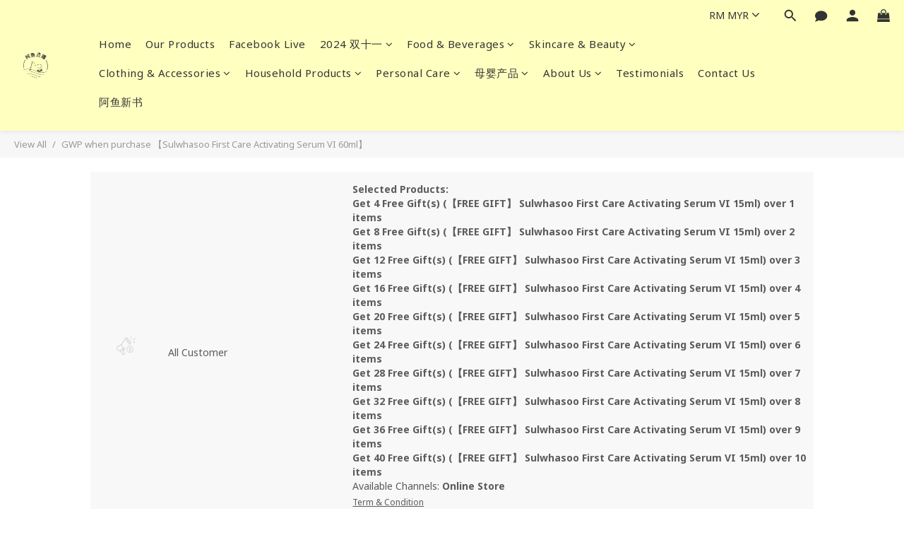

--- FILE ---
content_type: application/javascript
request_url: https://cdn.shoplineapp.com/packs/js/ng-locale/en-0f114ae1cdefae7fc580.chunk.js
body_size: 24025
content:
(window.webpackJsonp=window.webpackJsonp||[]).push([["ng-locale/en","ng-locale/country/en"],{"7qwx":function(e,r,o){"use strict";o.r(r);o("W2MO");app.config(["$translateProvider",function(e){e.translations("en",{"languages.en":"English","languages.zh-hant":"\u4e2d\u6587","languages.jp":"\u65e5\u672c\u8a9e","languages.id":"bahasa Indonesia","form.action.delete":"Delete","recaptcha.language":"en","paypal.language":"en_US",close:"Close",back:"Back","form.validation.required":"{{field_name}} is required","form.validation.maxlength":"{{field_name}} is too long","form.validation.maxlength.with.number":"{{field_name}} is up to {{max_length}} characters","form.validation.minlength":"{{field_name}} is too short","form.validation.invalid":"{{field_name}} is invalid","form.validation.pattern":"{{field_name}} is invalid","form.validation.pattern.customer_name.user_name_invalid":"Invalid name: The input contains unsupported symbols.","form.validation.pattern.recipient-name":"Not allow spaces and symbols, or more than {{limit_length}} characters.","form.validation.pattern.recipient-phone.TW":"{{field_name}} must input 10 digits numbers","form.validation.pattern.recipient-phone.fix_size":"Recipient Contact Number must input {{ max_count }} digits numbers","form.validation.pattern.recipient-phone.above_size":"Recipient contact number must input more than {{ max_count }} digits numbers","form.validation.pattern.recipient-phone.beginning_stint":'Recipient Contact Number must start with {{ stint_charts.split(",").join(" or ") }}',"form.validation.pattern.711_cross_border.delivery_address":"Please write in English for cross-border delivery services.","form.validation.email":"{{field_name}} is invalid","form.validation.id_no":"Reminder: Without the recipient's identity id, the import declaration might be affected.","form.validation.passport":"Reminder: Without the recipient's passpport number, the import declaration might be affected.","form.validation.unique":"{{field_name}} is taken. Please choose again.","form.validation.confirmation":"Passwords do not match.","form.validation.policy":"You must agree with the terms and conditions to proceed.","form.validation.delivery_option.outlying":"The delivery type you have chosen is not available for outlying islands in Taiwan, please change your delivery address or choose another delivery method.","form.validation.delivery_option.local":"The delivery type you have chosen is not available for islands in Taiwan, please change your delivery address to outlying islands or choose another delivery method.","form.validation.delivery_option.country":"The delivery type you have chosen is not available for the country/region, please change your delivery address or choose another delivery method.","form.validation.delivery_option.region":"The delivery type you have chosen is not available for the region, please change your delivery address or choose another delivery method.","form.validation.delivery_option.cross_border.MY":'The delivery type you have chosen is not available for {{ area == "west" ? "West" : "East" }} Malaysia, please change your delivery address or choose another delivery method',"form.validation.birthday.required":"Birthday is required","form.validation.birthday.invalid":"Birthday is invalid","form.validation.birthday.invalid.minimum_age_limit":"Birthday is invalid, should over {{minimumAgeLimit}} years old.","form.response.load.more.error":"Unable to load the data, please try again.","form.validation.email.duplicate":"Email is taken. Please enter another email.","form.validation.email.hint":"Please enter a valid email address.","form.validation.card.bin.error":"Current payment method is not applicable to your credit card. Please contact shop owner for details.","form.validation.card.bin.error.unknow_scheme":"We cannot identify your credit card type. Please email shop owner for details.","form.validation.calling_code":"Country calling code is required","form.validation.phone.required":"{{field_name}} is required","form.validation.phone.error":"{{field_name}} is incorrect, please check again","form.validation.mobile.error":"{{field_name}} is incorrect, please enter mobile phone","dropdown.hint":"Please select","redirect.go_home_in_seconds":"Return to Home page in {{seconds}} seconds","trial_order_dialog.title":"Welcome to checkout. The store is on free trial with up to creating 10 orders.","trial_order_dialog.content":"You may : become a member, subscribe newsletter, purchase add-on items and experience other powerful features. Order limitation will be removed once the shop get upgraded.","trial_order_dialog.checkout":"Start Checkout","trial_order_dialog.reach_limit.title":"Order limit has been reached for trial operation.","trial_order_dialog.reach_limit.content":"You can continue shopping and checkout when the store is officially in operation!<br/>If you have any questions about the operation of the store, please contact the store.","trial_order_dialog.reach_limit.check_plan":"Return to homepage","trial_order_dialog.reach_limit.continue":"Contact the store","session.signup.title":"Sign Up","session.terms.facebook":"Sign Up using Facebook","session.signup.facebook":"Facebook Login","sessions.or":"OR","session.terms":"By continuing, you agree to our terms and conditions.","session.signin.submit":"Sign In","session.forgot_password":"Forgot Password","session.signin.title":"Sign In","session.signin.facebook":"Facebook Login","session.mobile_signup.go_back":"Back","session.mobile_signup.check_mobile.title":"Please check your mobile number is correct as following, sms is sending to this mobile number","session.mobile_signup.check_mobile.your_number":"Your mobile number","session.mobile_signup.check_mobile.your_number.hint":"Please input Taiwan mobile number (start with 09)","session.mobile_signup.check_mobile.send_code":"Send me check code","session.mobile_signup.recaptcha.checkbox.error":"Verification code will be sent after you pass reCAPTCHA","session.mobile_signup.check_mobile.go_back.1":"you can","session.mobile_signup.check_mobile.go_back.2":"go back","session.mobile_signup.check_mobile.go_back.3":"to correct mobile number if it is wrong","session.mobile_signup.check_mobile.go_back.3.simplified":"to correct mobile number","session.mobile_signup.input_code.hint":"Please input check code you received","session.mobile_signup.input_code.hint.simplified":"Please input check code you received","session.mobile_signup.input_code.placeholder":"Check code","session.mobile_signup.input_code.submit":"Go","session.mobile_signup.input_code.resend.countdown":"Resend check code sms to my mobile ({{resendCountdown}} sec)","session.mobile_signup.input_code.resend.countdown.simplified":"Resend check code ({{resendCountdown}} sec)","session.mobile_signup.input_code.resend":"Resend check code sms to my mobile","session.mobile_signup.input_code.resend.simplified":"Resend check code","session.mobile_signup.recaptcha.load.failure":"Google reCAPTCHA failed to load. Please ensure your network connection is stable and restart the app.","session.mobile_signup.recaptcha.token.failure":"An error occurred. Please ensure your network connection is stable and restart the app.","session.forget_passowrd.check_phone.error":"Mobile number incorrect, please check again","session.forget_passowrd.error":"Email or mobile number is invalid","session.mobile_center.check_phone.error":"Mobile number is already taken","user.sign_up.check_phone.error":"This is same as current mobile phone.<br>Please change another phone if you want to update it.","user.quick_signup.title":"Join member now!","user.quick_signup.title.content":"Don't miss out on any exclusive offers!","user.quick_signup.promotion":"I want to receive latest updates and promotions","user.quick_signup.policy":"I agree to the","user.quick_signup.policy.url_content":" shop's Terms of Use and Privacy Policy","user.quick_signup.policy_with_age":'By proceeding, I agree to the<a href="{{ link }}"> shop\'s Terms of Use and Privacy Policy</a> and I am over {{ age }}',"user.quick_signup.submit":"Join Now","user.quick_signup.error.format":"Format Error","user.quick_signup.error.confirmed":"This mobile no. is already taken. ","user.quick_signup.error.confirmed.url":"Sign in now.","user.quick_signup.validate.title":"Continue Signing Up","user.quick_signup.validate.success":"Thanks for joining\uff01 <br/> You can complete sign up now, <br/>or ","user.quick_signup.validate.success.shop":"go shopping now","user.quick_signup.validate.finish_hint":"Finish signing up to check and apply store credits right away!","user.quick_signup.validate.phone":"Verify","user.quick_signup.validate.send.sms":"Send verification code","user.quick_signup.validate.wrong.number":"If mobile no. is incorrect, please ","user.quick_signup.validate.previous":"go back","user.quick_signup.validate.modify":" and update","user.quick_signup.validate.hint.password":"At least 8 characters","user.quick_signup.validate.hint.send":"Verification code is sent. You can resend a new one after {{count}}seconds.","user.quick_signup.validate.hint.resend":"Have not receive the check code? Please click here to resend.","user.quick_signup.validate.submit":"Finish Sign Up","user.quick_signup.validate.placeholder.sms":"Enter verification code","user.quick_signup.validate.placeholder.name":"Name","user.quick_signup.validate.placeholder.password":"Enter password","user.sign_up.email_verification.dialog.title":"Verification Email is sent to {{mail}}","user.sign_up.email_verification.dialog.description":"Please verify the email now and new email address will be updated. If you did not receive it, please input your email again and save.","user.sign_up.email_verification.dialog.confirm":"Confirm","user.delivery_data.recipient_phone":"Recipient Phone Number","user.add_credit_card":"Add a credit card","user.add_credit_card.success":"The card has been added successfully.","user.add_credit_card.fail":"Failed to add the credit card, please try again later","user.add_credit_card.cancel":"Cancel","user.add_credit_card.remind":"Note: {{ label }} will be deducted as verification fee. It will be refunded to your card afterwards.","user.add_credit_card.submit":"Submit","user.credit_card.system.error":"System error. Please try again later","user.delete_credit_card":"Are you sure you want to delete the credit card from your account?","user.delete_credit_card.description":"Once the credit card has been deleted, you need to re-enter card number for checkout next time.","user.delete_credit_card.description.with_subscription_product":"Once the credit card has been deleted, you need to re-enter card number for checkout next time. If you had paid by this credit card for subscription orders, it will failed to complete the payment for the next order. You may go to Member > Orders to repay.","user.delete_credit_card.success":"The card has been deleted successfully.","user.delete_credit_card.fail":"Failed to delete the credit card, please try again later","user.delete_credit_card.cancel":"Cancel","user.delete_credit_card.delete":"Delete","user.credit_card.expired":"Expired","user.credit_card_list.delete":"Delete","user.credit_card_list.processing":"Processing","product.out_of_stock":"Out of stock","product.addon_products.label":"Add-on Item","product.bundled_products.label":"Bundle","product.bundle_group_products.label":"A + B","product.buyandget.label":"Buy X Get Y","product.gift.label":"Free Gift","product.subscription_product.label":"Subscription Product","product.addon_products.errors.main_product_out_of_stock":"There isn't enough stock for main product","product.addon_products.errors.reached_max_purchase_quantity":"Limit {{ message }} per order.","product.addon_products.errors.addon_product_out_of_stock":"There isn't enough stock for add-on item","product.addon_products.errors.larger_addon_product":"Add-on item quantity cannot be greater than main product quantity","product.addon_products.errors.out_of_stock":"There isn't enough stock for add-on {{title}}.","product.addon_products.tips.limit_exceed":"When you adjust the quantity, quantity of add-on items can not be greater than that of main products.","product.addon_products.add_to_cart.hint":"The item was successfully added to your cart","product.available_time_info.start.1":"Product available from ","product.available_time_info.start.2":"","product.available_time_info.end.1":"Product will be unavailable on ","product.available_time_info.end.2":"","product.amazon_product_review.show_more":"Show more","product_review_comments.orders.back_to_my_account":"< Back to My Account","product_review_comments.orders.comment":"Comment","product_review_comments.orders.comment_placeholder":"(Optional) Satisfied with your purchase? Tell us your thoughts!","product_review_comments.orders.orders_to_view":"Orders to review","product_review_comments.orders.order_id":"Order ID:","product_review_comments.orders.purchased_date":"Purchased Date:","product_review_comments.orders.rate_other_order":"Rate Other Order","product_review_comments.orders.review":"Review","product_review_comments.orders.send":"Send","product_review_comments.orders.empty.title":"No products to reviews","product_review_comments.orders.finished_review.title":"Thank you for your review!","product_review_comments.orders.finished_review.desc.user_credit":"If it meets the campaign requirements, you will receive {{ value }} store credits later.","product_review_comments.orders.finished_review.desc.member_point":"If it meets the campaign requirements, you will receive {{ value }} member points later.","product_review_comments.orders.max_length_of_characters":"Within 2000 characters","product_review_comments.orders.write_a_review":"Write a review","product_review_comments.orders.upload_image":"Upload image (maximum 9)","product_review_comments.orders.completed_all_reviews":"Congratulations! You've completed all reviews!","product_review_comments.orders.back_to_the_store":"Back to Store","product_review_comments.modal.title":"Review Reward Rules","product_review_comments.modal.content.character":"Word count","product_review_comments.modal.content.character_hint":"At least {{ min_length }} words","product_review_comments.modal.content.time":"Review time","product_review_comments.modal.content.time_hint":"Submit review within {{ deadline_days }} days of order completion","product_review_comments.modal.content.img":"Image","product_review_comments.modal.content.img_hint":"Upload at least one image","product_review_comments.modal.content.no_limit.img":"No requirement","product_review_comments.modal.content.no_limit.character":"No word count requirement","product_review_comments.modal.content.no_limit.time":"No time limit","product.product_review.out_of_5_stars":"out of 5 stars","product.product_review.rating_source_amazon":"Rating Source: Amazon","product.product_review.rating_source_shopline":"Rating Source: This Shop","product.product_review.reviews":"Reviews","product.product_review.stars":"Stars","product.product_review.no_review":"No review for this product","product_review_entry.review_description_title":"We are waiting for your review!","product_review_entry.review_description_title.user_credit":"We're waiting for your review! Review now and earn {{ value }} store credits!","product_review_entry.review_description_title.member_point":"We're waiting for your review! Review now and earn {{ value }} points!","product_review_entry.review_description_content":"Enjoyed what you bought? Please give us a thumbs-up review!","product_review_entry.review_button_text":"Write a review","product_review_comments.orders.finished_review.desc.1":"Earn {{ value }} {{ type }} by submitting a review now!","product_review_comments.orders.finished_review.desc.2":"Earn {{ value }} {{ type }} by submitting a review before {{ deadline }}!","product_review_comments.orders.finished_review.desc.3":"Earn {{ value }} {{ type }} by submitting a review with {{ min_length }}+ words!","product_review_comments.orders.finished_review.desc.4":"Earn {{ value }} {{ type }} by submitting a review with {{ min_length }}+ words before {{ deadline }}!","product_review_comments.orders.finished_review.desc.5":"Earn {{ value }} {{ type }} by submitting a review with an image!","product_review_comments.orders.finished_review.desc.6":"Earn {{ value }} {{ type }} by submitting a review with an image before {{ deadline }}!","product_review_comments.orders.finished_review.desc.7":"Earn {{ value }} {{ type }} by submitting a review with {{ min_length }}+ words and an image!","product_review_comments.orders.finished_review.desc.8":"Earn {{ value }} {{ type }} by submitting a review with {{ min_length }}+ words and an image before {{ deadline }}!",member_point:"points",user_credit:"store credits","product.view_more":"Show more","product.view_less":"Hide content","product.add_to_cart":"ADD TO CART","product.add_to_cart_fail":"Your cart is full!","product.buy_now":"BUY NOW","product.buy_now.preorder.hint":"Now taking pre-orders","product.buy_together":"BUY TOGETHER","product.preorder_limit.hint":"The purchase quantity includes both in-stock and preordered items.","product.coming_soon":"COMING SOON","product.available_time_over":"AVAILABLE TIME OVER","product.store_stock.check_stock":"Check available pickup stores","product.set.open_variation":"View product details","member.center.load.more":"More","member.center.load.more.error":"Unable to load the data, please try again.","wishlist.signin_register":"Sign in/up now","wishlist.messages.remove_error":"Unable to remove wishlist item.","back_in_stock.subscibe.success.message":"When product is back in stock, we will send you a notification.","back_in_stock.added":"In Stock Notification On","back_in_stock.avaiable":"Notify When in Stock",orders:"Orders",order:"Order","orders.fields.billing_address":"Billing Address","orders.fields.order_number":"Order No.","orders.fields.order_date":"Date","orders.fields.order_status":"Status","orders.fields.order_remarks":"Order Remarks","orders.fields.customer_name":"Customer Name","orders.fields.product_subscription_period":"{{period}}th","orders.fields.status.temp":"Pending","orders.fields.status.pending":"Pending","orders.fields.status.confirmed":"Confirmed","orders.fields.status.shipped":"Shipped","orders.fields.status.completed":"Completed","orders.fields.status.received":"Received","orders.fields.status.cancelled":"Cancelled","orders.fields.status.returning":"Returning","orders.fields.status.returned":"Returned","orders.fields.preorder_item":"Preorder Item","orders.fields.customer":"Customer","orders.fields.customer.phone":"Customer phone number","orders.fields.billto":"Bill to","orders.fields.payment_type":"Payment Type","orders.fields.payment_instructions":"Payment Instructions","orders.fields.order_delivery.pending":"Unfulfilled","orders.fields.order_delivery.shipping":"Shipping","orders.fields.order_delivery.shipped":"Shipped","orders.fields.order_delivery.arrived":"Arrived","orders.fields.order_delivery.collected":"Collected","orders.fields.order_delivery.returning":"Returning","orders.fields.order_delivery.returned":"Returned","orders.fields.payment_method.validation.limit_maximum.cvs":"Failed transaction: Maximum order amount for CVS Payment is NT$20000","orders.fields.payment_method.validation.limit_lowest.cvs":"Failed transaction: Lowest payment amount for CVS Payment is NT$30","orders.fields.payment_method.validation.limit_maximum.barcode":"Failed transaction: Maximum order amount for Barcode Payment is NT$20000","orders.fields.payment_method.validation.limit_lowest.barcode":"Failed transaction: Lowest order amount for Barcode Payment is NT$30","orders.fields.payment_method.validation.limit_exceeded.allpay_cvs":"The upper limit per transaction using CVS is NTD20,000","orders.fields.payment_method.validation.limit_exceeded.allpay_barcode":"The upper limit per transaction using Barcode is NTD20,000","orders.fields.payment_method.validation.limit_exceeded.allpay_webatm":"The upper limit per transaction using WebATM is NTD30,000","orders.fields.delivery_method":"Delivery Method","orders.fields.delivery_description":"Description","orders.fields.delivery_fee":"Delivery Fee","orders.fields.delivery_address":"Delivery Address","orders.fields.delivery_address.remarks":"Delivery Remarks","orders.fields.accept_terms.validation.required":"You must agree with the terms and conditions to proceed","orders.fields.options.blacklist.error":"Your products come with different delivery or payment methods. Please choose other valid methods or place orders accordingly.","orders.show.message.thankyou.title":"Thank you for order","orders.show.message.thankyou.description":" ","orders.show.thankyou.continue":"Continue shopping now!","orders.show.message.shipped.title":"Your Item has been shipped","orders.show.message.shipped.description":" ","orders.payment_slip.order_info.amount":"Order Amount","orders.payment_slip.order_info.instructions":"Payment Instructions","orders.payment_slip.order_info.read_more":"View Full Instructions","orders.payment_slip.upload_form.title":"After completion of transfer, please upload payment transfer details","orders.payment_slip.upload_form.hint":"After confirming the payment, we will arrange shipment as soon as possible!","orders.payment_slip.upload_form.notification":"To get latest order notification, please subscribe","orders.payment_slip.upload_form.image_input.title":"Upload Transfer Details","orders.payment_slip.upload_form.image_input.description":"Please confirm that the image is clear, and includes last 5 digits of the transaction number, transfer time and amount.","orders.payment_slip.upload_form.image_input.change":"Click to change image","orders.payment_slip.upload_form.image_input.error":"Image size must be smaller than 10MB","orders.payment_slip.upload_form.paid_time":"Choose Payment Time","orders.payment_slip.upload_form.message":"Fill in your Payment Remarks","orders.payment_slip.upload_form.message.error":"Cannot exceed {{ n }} characters","orders.payment_slip.uploaded.alert":"Thank you for uploading payment transfer details, we will confirm as soon as possible!","orders.payment_slip.uploaded.notification":"Subscribe to get the latest order information","orders.payment_slip.uploaded.title":"Here below is your transfer details","orders.payment_slip.uploaded.paid_time":"Payment Time:","orders.payment_slip.uploaded.upload_time":"Update Proof Time:","orders.payment_slip.uploaded.order_link":"View Order","orders.payment_slip.uploaded_without_login.title":"Thank you! Payment transfer details have been uploaded for this order","orders.payment_slip.uploaded_without_login.hint":"Please login to view details","orders.payment_slip.footer":"The payment information you have filled in is only for order checking and it is safely encrypted. You can complete your payment with ease. ","orders.show.check_order.title":"Check order","orders.show.check_order.description":'You can view or cancel the order in the <a href="{{pagePath}}">Member Center> Orders</a>',"orders.show.customer_cancel_order.confirm.title":"Are you sure you want to cancel?","orders.show.customer_cancel_order.confirm.description.integrated":"Sorry to see you cancel. Please tell us the reason, and we will try to make your next shopping experience better! Refund will be made after cancellation.","orders.show.customer_cancel_order.confirm.description.non_integrated":"Sorry to see you cancel. Please tell us the reason, and we will try to make your next shopping experience better! It may take a few days to process the refund, please wait patiently.","orders.show.customer_cancel_order.confirm.loading.title":"Processing","orders.show.customer_cancel_order.confirm.loading.description":"Please wait for a moment. Don't leave or return to the previous page.","orders.show.customer_cancel_order.confirm.success.title":"Cancellation request is send","orders.show.customer_cancel_order.confirm.success.description":"Email notification will be sent after successful cancellation","orders.show.customer_cancel_order.confirm.failed.title":"Oops! Cancellation had failed.","orders.show.customer_cancel_order.confirm.failed.description":'If the retry fails, please contact us at "Shop and Customer Comments" below.',"orders.show.customer_cancel_order.button.cancel":"Cancel Order","orders.show.customer_cancel_order.button.ok":"OK","orders.show.customer_cancel_order.reasons.default":"Please select a reason for cancellation","orders.show.customer_cancel_order.reasons.change_mind":"Change your mind","orders.show.customer_cancel_order.reasons.expensive_price":"The price is more expensive than elsewhere","orders.show.customer_cancel_order.reasons.repeat_purchase":"Repeat purchase","orders.show.customer_cancel_order.reasons.wait_too_long":"Wait too long for shipment","orders.show.customer_cancel_order.reasons.change_item":"Want to change the purchase item","orders.show.customer_cancel_order.reasons.incorrect_customer_info":"Entered incorrect delivery or payment information","orders.show.customer_cancel_order.reasons.other":"Other","orders.show.customer_cancel_order.reasons.other.placeholder":"Please tell us the reason.","orders.show.customer_cancel_order.reasons.hint":"Reason for cancellation","orders.index.no_records.title":"You do not have any orders.","orders.index.no_records.description":"Looks like you have never ordered from this shop.","orders.index.no_records.action":"Go Shopping","orders.index.title":"Orders","orders.index.action.view":"View","address.fields.address.recipient_name":"Recipient Name","address.fields.address":"Address","address.fields.city":"City","address.fields.postcode":"Postcode","address.fields.country":"Country/Region","orders.fields.subtotal":"Subtotal","orders.fields.total":"Total","order.billing_address.same":"Same as shipping address","orders.coupons.label":"Coupon Code","orders.coupons":"Congrats! You are entitled to the following discount:","orders.coupons.placeholder":"Enter Coupon Code","orders.promotion_coupons.placeholder":"Enter Coupon Code","orders.coupons.apply":"Apply Coupon","orders.fields.order_discount":"Discount applied","orders.fields.order_custom_discount":"Discount (custom)","orders.coupons.invalid":"Sorry, your coupon is invalid.","orders.coupons.validation.minamount":"Sorry, your order does not meet the required value for this coupon","orders.coupons.invalid.order":"Please remove invalid coupon codes before placing your order.","orders.actions.title":"Manage Order Status","orders.action.cancel":"Cancel Order","orders.action.confirm":"Confirm Order","orders.action.ship":"Mark as Shipped","orders.general.title":"Order details","orders.payment.title":"Payment details","orders.delivery.title":"Delivery details","orders.products.title":"Product Details","orders.fields.accept_terms":"You agree to the Shop's Terms of use and Privacy Policy","orders.action.checkout":"Place Order","orders.fields.delivery_data.tw_simple_711.recipient_name.label":"Recipient Name","orders.fields.delivery_data.tw_simple_711.location_name.label":"7-11 Shop Name","orders.fields.delivery_data.tw_simple_711.location_code.label":"7-11 Shop Code","orders.fields.delivery_data.tw_simple_familymart.recipient_name.label":"Recipient Name","orders.fields.delivery_data.tw_simple_familymart.location_name.label":"Family Mart Shop Name","orders.fields.delivery_data.tw_simple_familymart.location_code.label":"Family Mart Shop Code","orders.fields.delivery_data.tw_ezship.location_code.hint":"Find a store","orders.fields.delivery_data.tw_ezship.location_code.label":"Store Code","orders.fields.delivery_data.tw_ezship.location_name.label":"Store Name","orders.fields.delivery_data.tw_ezship.recipient_name.label":"Recipient Name","orders.fields.delivery_data.tw_ezship.sn_id.label":"Reference ID","orders.fields.delivery_data.sl_logistics_yto_store.seven_eleven.label":"7-11","orders.fields.delivery_data.sl_logistics_yto_store.family_mart.label":"Family Mart","orders.fields.delivery_data.sl_logistics_yto_store.store.label":"Store","orders.fields.delivery_data.sl_logistics_yto_store.city_list.error":'Something went wrong with this delivery option, please refresh the page or <a href="/cart" class="alert-highlight">go back to the previous page to select another delivery option.</a>',"orders.fields.delivery_data.sl_logistics_yto_store.store_dropdown.error":"Something went wrong with the address, please select again.","orders.fields.delivery_data.family_mart_freeze.error.locale_code":"Shop Code is required.","lock_inventory.locked_quantity_unit":"piece(s)","checkout_object.detail.close":"Close","checkout_object.detail.title":"Checkout Amount Detail","orders.promotion_type.promotion":"Promotion","orders.promotion_type.reward_credit":"Reward Credits","orders.promotion_type.bundle_pricing":"Bundle","orders.promotion_type.bundle_percentage":"Bundle","orders.promotion_type.bundle_amount":"Bundle","orders.promotion_type.bundle_gift":"Bundle","orders.promotion_type.bundle_group":"A+B","orders.promotion_type.bundle_group_percentage":"A+B","orders.promotion_type.bundle_group_amount":"A+B","orders.promotion_type.bundle_group_gift":"A+B","orders.promotion_type.buyandget_free":"Buy X Get Y","orders.promotion_type.buyandget_pricing":"Buy X Get Y","orders.promotion_type.buyandget_percentage":"Buy X Get Y","orders.promotion_type.coupon":"Coupon","orders.promotion_type.membership_offer":"Member Offer","orders.promotion_type.custom_discount":"Custom Discount","orders.promotion_type.member_point_redeem_gift":"Points Campaign","orders.promotion_type.free_shipping":"Free Shipping Promotion","orders.promotion_type.credit_reward":"Reward Credits","orders.promotion_type.point_reward":"Reward Points","orders.promotion_type.earn_purchase_points":"Earning Points","orders.reward_credit.value":"{{ credit_value }} credits","orders.reward_credit.auto_reward":"Get {{ credit_value }} credits over {{ credit_threshold }}","orders.reward_credit.accumulated_auto_reward":"Earn {{ credit_value }} credits for every {{ credit_threshold }}","orders.reward_credit.balance":"Buy {{ auto_reward_balance }} more to get the offer","orders.reward_credit.faq":"You can earn the points after the payment is completed and use them on your next purchase.","orders.reward_credit.earned_after_order_completed_faq":"You can earn the points after the order is completed and use them on your next order. Please note that the points are calculated based on the amount after the discount.","orders.reward_point.value":"{{ point_value }} points","orders.reward_point.faq":"You can earn the points after the order is completed and use them on your next purchase.","orders.reward_point.earned_after_order_completed_faq":"You can earn the points after the order is completed and use them on your next order. Please note that the points are calculated based on the amount after the discount.","orders.fields.applied_user_credits":"Applied Store Credits","orders.fields.applied_member_point_redeem_to_cash":"Applied Point Discount","orders.fields.delivery_fee_free":"Free","orders.fields.remaining_member_points_without_balance":"Applied {{ applied }} points","orders.fields.user_credits":"credits","orders.fields.member_points":"points","orders.fields.rounding":"Rounding","orders.fields.credits_earned_after_paid":"Credits earned after completed","orders.member_point.fields.redeemed":"Points used to redeem gifts","orders.member_point.unit":"point(s)","orders.member_point.settled_after_order_completed":"Points earned after completed","orders.member_point.pos_settled_content":"Points earned {{ pending_days }} day(s) after POS order completed","orders.member_point.settled_after_content":"Points earned {{ pending_days }} day(s) after pick up","order.customer_name":"Customer name","order.email":"Email address","order.customer_email":"Customer email address","order.customer_phone":"Customer contact number","order.delivery_data.recipient_name":"Recipient name","order.delivery_data.recipient_phone":"Recipient Contact Number","order.delivery_data.consignee_id_no":"Recipient ID Number or Passport Number","order.delivery_address.address_1":"Address","order.delivery_address.city":"City","order.delivery_address.postcode":"Postcode","order.delivery_address.state":"District/State/Province","order.delivery_data.location_code":"Shop Code","order.delivery_data.location_name":"Shop Name","order.delivery_data.time_slot":"Delivery Time","order.delivery_data.scheduled_delivery_date":"Arrival Date","order.delivery_data.time_slot_key":"Arrival Time Slot","order.invoice.carrier_number":"Carrier","order.invoice.mailing_address":"Address","order.invoice.tax_id":"Tax ID","order.payment_data.holdername":"CardHolder Full Name","order.payment_data.expiry_date":"Expiry Date","order.payment_data.cvc":"CVC","order.payment_data.credit_card_number":"Credit Card Number","order.billing_address.title":"Billing Address","delivery.sfexpress.district":"SF Express District","delivery.sfexpress.store":"SF Express Location","delivery.sfexpress.locker_location":"Locker Location","delivery.sfexpress.ef_locker":"EF Locker","delivery_address.region.hk":"Region","delivery_address.district.hk":"District","delivery_address.region.tw":"State/City","delivery_address.district.tw":"District","save_fields.customer_info.birthday":"Customer birthday","delivery_address.province.vn":"Province","delivery_address.district.vn":"District","delivery_address.ward.vn":"Ward","delivery_address.province.th":"Province","delivery_address.district.th":"District","delivery_address.ward.th":"Sub-district","delivery_address.street":"Road/Street","delivery_address.store":"{{ station_name }} Store","delivery_options.fields.delivery_type":"Delivery Type","delivery_options.fields.delivery_types.pickup":"Pickup","delivery_options.fields.delivery_types.local":"Local","delivery_options.fields.delivery_types.email":"Email","delivery_options.fields.delivery_types.international":"International","delivery_options.fields.delivery_types.custom":"Custom","delivery_options.fields.delivery_types.tw_simple_711":"7-11 Pickup (TW only)","delivery_options.fields.delivery_types.tw_simple_familymart":"Family Mart Pickup (TW only)","delivery_options.fields.select_date":"Arrival Date","delivery_fee.pay.on.delivery":"You will be charged for shipping when the goods arrive.","ezship.error.invalid_input":"One ore more field(s) is/are invalid or missing","ezship.error.account_not_exist":"ezShip account does not exist. Please contact merchant","ezship.error.no_permission":"ezShip account has insufficient permission","ezship.error.no_easybag":"ezShip account has no Easybag or Minibag available","ezship.error.invalid_store":"Invalid Pickup Store","ezship.error.invalid_amount":"Invalid amount. Max. allowed amount using ezShip is TWD 6000 per order.","ezship.error.invalid_email":"Invalid email","ezship.error.invalid_mobile":"Invalid phone number","ezship.error.invalid_name":"Invalid recipient name","ezship.error.system_error":"ezShip system error. Please choose another delivery method or try again later.","payments.fields.types.paypal":"Credit card or Paypal","payments.fields.types.paypal_express":"Credit card or Paypal","payments.fields.types.credit_card":"Credit card","payments.fields.types.bank_transfer":"Bank Transfer","payments.fields.types.cash_on_delivery":"Cash on Delivery","payments.fields.types.free_checkout":"Free Checkout","payments.fields.types.custom":"Custom","payments.fields.types.allpay_barcode":"Barcode via Allpay","payments.fields.types.allpay_credit":"Credit Card via Allpay","payments.fields.types.allpay_cvs":"CVS via Allpay","payments.fields.types.allpay_webatm":"WebATM via Allpay","payments.fields.types.asiapay":"Credit Card via Asiapay","payments.fields.types.prizm":"Credit Visa / Master","payments.fields.types.esun":"Esun Credit Card","payment.cc.expirydate":"Expiry Date","payment.cc.holdername":"Cardholder Name","payment.cc.number":"Credit Card Number (Visa / Master)","payment.cc.cvc":"CVC","payment.cc.expirydate.placeholder":"MM/YY","payment.cc.holdername.placeholder":"Cardholder Name","payment.cc.holdername.hint":"Same as the full name on card","payment.cc.number.placeholder":"Credit Card Number (no spaces)","payment.cc.cvc.placeholder":"CVC","payment.cc.cvc.hint":"3-digit security code usually found on the back of your card.","payment.action.confirm":"Confirm","payment.cc.update.instructions":"Please input your credit card below to update","payment.cc.fields.accept_terms":"I agree to the Terms of use and Privacy Policy","payment.cc.fields.accept_terms.validation.required":"You must agree with the Terms and Conditions to proceed","payment.cc.cashier.footer":"The payment service is powered by SHOPLINE Payments","payment.cc.tw.cashier.footer":"The payment is powered by SHOPLINE Payments. SHOPLINE Payments is PCI-DSS Level 1 validated and supports the secure use of domestic \uff06 international credit cards.","payments.fields.types.ezship":"Pay on Store Pickup via ezShip",cart:"Cart","cart.title":"Shopping Cart","cart.clean":"Checkout now!","cart.item.remove":"Remove","cart.items.remove":"Remove","cart.checkout":"Checkout","cart.over_limit":'The shopping cart exceeds the maximum number of <span class="limit-number">{{limit_number}}</span> items, please checkout before adding new items. You may also log in to add these items to your wishlist!',"cart.over_limit.login":'The shopping cart exceeds the maximum number of <span class="limit-number">{{limit_number}}</span> items, please checkout before adding new items. You may also add this item to your wishlist!',"cart.empty":"Your Shopping Cart is empty.","cart.empty.description":"Add products to cart to continue.","cart.empty.continue":"Continue shopping now!","cart.promotion.checkout":"Checkout","cart.promotion.has_items_selected":"<b>{{quantity}}</b> items selected","cart.promotion.bundle_group.has_items_selected":'Group A <b style="color: #f05c53">{{red_quantity}}</b> items selected{{red_reminder}}; Group B <b style="color: #1ba462">{{green_quantity}}</b> items selected{{green_reminder}}{{applied_reminder}}',"cart.promotion.bundle_group.has_items_selected.mobile":'Group A <b style="color: #f05c53">{{red_quantity}}</b> items; Group B <b style="color: #1ba462">{{green_quantity}}</b> items',"cart.redeem_gift.has_items_selected":"<span>{{total_point}}</span> points used, <span>{{rest_point}}</span> points left","cart.redeem_gift.has_items_selected.insufficient_point":"Exceed <span>{{rest_point}}</span> points, please remove some gifts.","cart.copy.info.copied":"Website address copied:","cart.copy.info.affiliate_code":"Affiliate code ({{code}}), ","cart.copy.info.product_count":"{{count}} products","cart.promotion_reminder.separator":". ","cart.promotion_reminder.group_red":'<span class="bundle-group-label bundle-group-red">Group A </span> {{gap}} more to go',"cart.promotion_reminder.group_green":'<span class="bundle-group-label bundle-group-green">Group B </span> {{gap}} more to go',"cart.promotion_reminder.group_gap":" ({{gap}} more to go)","cart.promotion_reminder.item":"Buy {{gap}} more ","cart.promotion_reminder.amount":"Buy {{gap}} more ","cart.promotion_reminder.multiple_step":"to save more!","cart.promotion_reminder.multiple_step.reward_campaign":"to save more!","cart.promotion_reminder.stackable":"Buy more to save more!","cart.promotion_reminder.applied.free_shipping":"Enjoy free shipping. ","cart.promotion_reminder.applied.gift":"Enjoy free gift. ","cart.promotion_reminder.applied.discount_prefix":". ","cart.promotion_reminder.applied.discount":"Enjoy the offer, ","cart.promotion_reminder.applied.reward_campaign":"Enjoy the offer, ","cart.promotion_reminder.applied_highest.free_shipping":"Enjoy free shipping!","cart.promotion_reminder.applied_highest.gift":"Enjoy free gift!","cart.promotion_reminder.applied_highest.discount":"Enjoy the offer!","cart.promotion_reminder.applied_highest.reward_campaign":"Enjoy the offer!","cart.promotion_reminder.discount_target.free_shipping":"to enjoy free shipping!","cart.promotion_reminder.discount_target.gift":"to get free gift!","cart.promotion_reminder.discount_target.reward_campaign":"to get the offer!","cart.promotion_reminder.discount_target.discount":"to get the offer!","cart.share.btn.tooltip":"Copy shopping cart items to friends","cart.lock_cart_sc_product.description":"This product was ordered from a livestream/ Post Sales, its quantity is fixed.","cart.lock_cart_sc_product.remove_hint":"This product was ordered from a livestream/ Post Sales, it cannot be deleted","cart.affiliate_code.apply_success":"Affiliate Applied","cart.coupon_code.apply_success":"Coupon Applied","checkout.instructions":"Order Details","checkout.fields.email":"Customer Email","checkout.fields.email.hint":"Please fill in your correct email address as the order confirmation will be sent to your email.","checkout.fields.phone.hint":"Please fill in your mobile phone number to receive delivery status update by SMS","checkout.fields.phone.invalid":"Invalid phone number","checkout.fields.email.placeholder":"Email Address","checkout.fields.remarks":"Remarks for Shop","checkout.fields.remarks.placeholder":"Leave order remarks for the Shop","checkout.fields.delivery_method":"Delivery Method","checkout.fields.out_of_stock":"Sorry, there is not enough stock, please remove it from cart and checkout again.","checkout.fields.phone":"Contact phone number","checkout.fields.phone.placeholder":"Enter your contact phone number","checkout.fields.add_new":"Add new...","checkout.fields.select":"Select one...","checkout.delivery_option.title":"Delivery Address","checkout.delivery_option.out_of_stock":"Some products are out of stock, this store cannot be selected, please try another store.","checkout.instalment_amount":"approx. {{amount}} x {{period}} instalments","checkout.labels.promotion.free_shipping":"\u514d\u904b","checkout.labels.promotion.coupon":"\u512a\u60e0\u5238","checkout.labels.promotion.promotion":"\u512a\u60e0\u4fc3\u92b7","checkout.labels.promotion.membership":"\u6703\u54e1\u512a\u60e0","checkout.payment_method.title":"Payment","checkout.discount.applied_promotions":"Applied Promotions","checkout.discount.applied_coupons":"Applied Coupons","checkout.promotion.tags.promotion":"Promotion","checkout.promotion.tags.coupon":"Coupon","checkout.promotion.tags.membership":"Member Offer","checkout.promotion.tags.free_shipping":"Free Shipping","checkout.promotion.tags.subscription_promotion":"Product Subscription Promotion","checkout.payment_condition.title":"Still need {{difference}} to meet the checkout conditions!","checkout.payment_condition.description":"Before proceeding to checkout, please return to the shopping cart to choose another payment method or continue shopping","checkout.payment_condition.continue_shopping":"Continue Shopping","checkout.payment_condition.hint":"This order must meet the minimum amount in order to proceed to checkout","checkout.payments.exist.order.tip":'You have already placed order <a href="{{ duplicateOrderLink }}">{ {{order}} }</a>. If you wish to complete the checkout, please click \u201cPlace Order\u201d.',"checkout.payments.apple_pay.not_supported":"The device does not support Apple Pay, please check the following<ul><li>Please LOG IN to the browser with your Apple Account</li><li>Please ADD the payment method to your Apple Pay Account</li><li>Please UPGRADE the device and the browser to the latest version</li></ul>","checkout.payments.google_pay.not_supported":"The device does not support Google Pay, please check the following<ul><li>Please LOG IN to the browser with your Google Account</li><li>Please ADD the payment method to your Google Pay Account</li><li>Please UPGRADE the device and the browser to the latest version</li></ul>","checkout.payment_failed":"This transaction failed, please try again.","checkout.payment_failed.atome.minamount":"The order amount does not meet the payment method minimum, please modify the content of the shopping cart or switch to another payment method. ","checkout.payment_failed.check_credit_card_info":"Please make sure you provided the correct information of your credit card, or you may contact with merchants or card issuing banks.","checkout.cart_over_limit_error":"The maximum number of items is 100, please adjust the quantity and purchase again","checkout.timeout":"There is an issue with your payment. If you place an order again, there may be a repeat order. Please contact us to check on the payment status.","checkout.store_unavailable":"Store unavailable. Please choose another.","checkout.recipient_name_invalid":"Invalid recipient name. Please enter up to 10 characters without spaces or special characters.","checkout.recipient_phone_invalid":"Recipient Phone Number is incorrect, please check again.","checkout.card_info_error":"Please verify the information and try again.","checkout.station_space_confirm_error":"Failed to select pickup store, please try again or contact us","checkout.payments_transaction_error":"There is some issue with your order. Please check the payment information again or contact your card\u2019s issuing bank directly.","checkout.card_type_not_support_error":"The card type is not supported at this moment","checkout.auto_fill.popup.title":"Enter your phone for fast checkout","checkout.auto_fill.popup.continue":"Continue","checkout.auto_fill.popup.error":"Please enter the correct format","checkout.auto_fill.popup.cancel":"Cancel","checkout.auto_fill.toast.error":"If there is no record of the last order detected, the fast checkout data will not be brought in","address.fields.recipient_name":"Recipient Name","address.fields.address.city":"City","address.fields.address.state":"District/ State/ Province","address.fields.address.postcode":"Postcode (if applicable)","address.fields.address.country":"Country/Region","address.fields.address.remarks":"Remarks","messages.form.send":"Send","action.add_photo":"Add Photo","action.send":"Send","action.load_earlier":"Load Earlier","action.load_more":"Load More","users.fields.name":"Full Name","users.fields.email":"Email","users.fields.mobile":"Mobile number","users.fields.mobile_phone_or_email":"Email or mobile number","users.fields.password":"Password","users.fields.name.placeholder":"Full Name","users.fields.email.placeholder":"Email","users.fields.mobile.placeholder":"Mobile number","users.fields.password.placeholder":"Password","users.fields.callingCode":"Calling Code","users.fields.callingCodeHint":"Please select country calling code","users.save.success":"Your changes have been saved.","users.save.email_verification.success":"Your changes have been saved. Email address will be updated after verification is completed.","users.save.email_verification.send":"Verification Email Sent","users.add.phone":"Add contact phone","users.add.phone.maximum":"You may only add up to 5 phone numbers.","users.error.phone.format":"Phone Number is invalid","users.error.phone.required":"Phone Number is required","users.add.delivery_address":"Add new address","users.add.delivery_address.maximum":"You may only add up to 5 addresses.","users.birthday.faq":"You should over certain age to register and shop at the online store.","users.error.not_save_mobile_phone":"Please verify this phone number before saving change.","users.error.no_changes":"There are no changes to be saved.","users.error.maxlength":" is too long.","users.signin.error.invalid.mobile":"Invalid mobile number or password.","users.signin.error.invalid.email":"Invalid email or password.","users.signup.male":"Male","users.signup.female":"Female","users.signup.other":"Undisclosed","users.signup.email":"Sign up via Email","users.signup.mobile_phone":"Sign up via mobile number","users.signup.unconfirmed":"Welcome back! In order to protect your account, verification is needed to log in to your account. Verification email has already been sent to {{email}}. Please check it in your mailbox, thank you!","users.signup.verification.hint.send":"Verification email is sent. You can resend a new one after {{count}}seconds.","users.einvoice_carrier":"Sum up E-invoice into your account","users.phone.migrate.notification":"To update shop functions, only one of customer\u2019s phone number will be kept from 2019/1/15 onwards. If you have saved more than one phone number, please confirm the latest one is correct.","users.edit_member_info":"Edit Member Profile","users.membership.member_info.title":"Member Profile Completion Reward","users.membership.member_info.hint":"Fill in the following member information: {{fields}}, you can get {{rewards}} after filling the profile information","users.membership.member_info.sent":"After the information check is completed, Member Profile Completion Reward will be issued!","users.membership.member_info.symbol":", ","users.membership.member_info.name":"Name","users.membership.member_info.email":"Email","users.membership.member_info.mobile":"Mobile number","users.membership.member_info.gender":"Gender","users.membership.member_info.birthday":"Birthday","users.membership.member_info.user_credits":"${{count}} store credits","users.membership.member_info.member_points":"{{count}} member points","users.membership.member_info.coupons":"{{count}} coupons","users.membership.forget_password.email_sent":"We have sent an email to {{email}}. Open the email and reset your password.","users.member.normal-level":"Basic","users.membership.expiry_date":"Membership Expiry Date","users.membership.expire.unlimited":"Never Expire","users.membership.expire.month_valid":"\uff08Valid Period {{months}} Month(s))","users.membership.tier.expire.date.description":"Upgrade condition will be checked during midnight. Membership upgrade will not be effective if order has been cancelled/refunded.","users.membership.tier.expire.date.auto_downgrade.description":"Upgrade condition will be checked during midnight. Membership upgrade will not be effective if order has been cancelled/refunded.","users.membership.tier.extension.date.description":"Membership extension will not be effective if order has been cancelled/refunded.","users.membership.offer.discount":"Membership Offer","users.membership.upgrade.next_tier":"Upgrade to {{tier_name}}","users.membership.upgrade.next_tier.discount":", get {{discount}}% off","users.membership.extension.condition":"Extension Condition","users.membership.extension.status":"Membership Extend Status","users.membership.max_level_tier":"Congrats! You are in TOP membership level.","users.membership.spending_within_months":"Upgrade with total purchase over {{spending}} within {{months}} month(s).","users.membership.spending_single_purchase":"Upgrade with single purchase over {{spending}}.","users.membership.all.spending_within_months":"Total purchase over {{spending}} within {{months}} month(s).","users.membership.all.spending_single_purchase":"Single purchase over {{spending}}.","users.membership.extend_valid_period":'{{ type === "within_interval" ? "Total" : "Single" }} purchase over {{spending}} within membership valid period {{months}} months.',"users.membership.all_tiers":"View All Membership","users.membership.all_tiers.condition":"Membership","users.membership.all_tiers.description":"Membership will downgrade on expiry date if extension condition is not meet.","users.membership.tier.shopping_discount":"Member offer {{discount}}% off","users.membership.tier.upgrade.condition":"Upgrade Condition of this level :","users.membership.tier.upgrade.condition.dollar":"No single purchase over {{dollar}} currently.","users.membership.tier.upgrade.condition.continue":"Continue Shopping!","users.membership.tier.extend":"Eligible to extend <b>{{tier}}</b>?","users.membership.tier.upgrade.to_next_level.single":"Upgrade to next level ?","users.membership.tier.upgrade.to_next_level.within":"Total purchase within {{month}} month(s) ","users.membership.tier.upgrade.completed":"Eligible to upgrade.","users.membership.tier.upgrade.gap_dollar":"{{dollar}} more to upgrade","users.membership.tier.expire.date":"Valid Period :","users.membership.tier.extend.condition":" Extension Condition :","users.membership.tier.extend.single_purchase":"No single purchase over {{dollar}} within {{month}}-month membership valid period.","users.membership.tier.extend.single_purchase.can_extend":"You have a single purchase over {{dollar}} within {{month}}-month membership valid period. Membership extension will be effective on expiry date.","users.membership.tier.extend.top_level.single_purchase":"No single purchase over {{dollar}} within {{month}}-month membership valid period.","users.membership.tier.extend.top_level.single_purchase.can_extend":"You have a single purchase over {{dollar}} within membership valid period. Congrats! Membership extension will be effective on expiry date.","users.membership.tier.extend.within_interval":"Your total purchase within {{month}}-month membership valid period is {{spending}}. {{dollar}} more to extend.","users.membership.tier.extend.within_interval.can_extend":"Your total purchase within {{month}}-month membership valid period is over {{dollar}}. Extension will be effective on expiry date.","users.membership.tier.extend.top_level.within_interval":"{{dollar}} more to extend","users.membership.tier.extend.top_level.within_interval.can_extend":"Congrats! Extension will be effective on expiry date.","users.membership.tier.expire.month":"{{month}} Month(s)","membership.profile.subscriptions.orders.update.status":"Updates to my orders","membership.profile.subscriptions.orders.comments.new":"New comments from the merchant on my orders","membership.profile.subscriptions.messages.new":"New messages from the merchant","membership.profile.subscriptions.marketing.news":"Store updates and promotions","membership.profile.subscriptions.none":"None","membership.profile.mobile.number.verified":"Mobile number verified and it will replace phone numbers you saved before.","membership.profile.check.code.error":"Check code incorrect! Please re-enter it or resend check code sms","membership.profile.verification_hint":"If you change email address, verification is required after save. Email will be updated to {{unconfirmed_email}} after verification is completed.","membership.profile.email_subscription.error":"To subscribe to Email, please enter an email address and try again.","membership.profile.sms_subscription.error":"To subscribe to SMS, please enter an mobile phone and try again.","member_points.title":"Member Points","member_points.unit":"Point","member_points.point_balance":"Point Balance","member_points.point_history":"Point History","member_points.fields.date":"Date","member_points.rule":"Points Rules","member_points.display.expire_point":"points will expire on","member_points.display.successive_expire_point":"points will expire in succession after","member_points.fields.expire":"","member_points.fields.expired":"Point Expired","member_points.fields.successive_expire":"","member_points.fields.remarks":"Point Change Reason","member_points.fields.value":"Point Movement","member_points.fields.expiry_date":"Expiry Date","member_points.fields.member_point_expired":"Point Expired","member_points.fields.auto_reward":"Points rewarded from order","member_points.fields.auto_reward_seconds":"","member_points.no_data":"No point records","member_points.equal_cash":"Equal to {{money}}","coupon.title":"Coupon","coupon.valid":"Valid","coupon.invalid":"Invalid","coupon.valid_until":'Ends on <span class="coupon-period-time"><div class="coupon-period-tip">Display in your time zone<br/>(GMT{{timeZone}})</div> {{time}} </span>',"coupon.start_at":'Begins on <span class="coupon-period-time"><div class="coupon-period-tip">Display in your time zone<br/>(GMT{{timeZone}})</div> {{time}} </span>',"coupon.one_time":"One-Time","coupon.first_shoppers":"First {{number}} Shoppers Only","coupon.reach_limit":"Reach limit","coupon.expired":"Expired","coupon.used":"Used","coupon.no_valid_coupon":"No Valid Coupon","coupon.no_invalid_coupon":"No Invalid Coupon","coupon.no_comingSoon_coupon":"No Coming Soon Coupon","coupon.no_available_coupon":"No Available Coupon","coupon.select_coupon":"Select Coupon","coupon.confirm":"Confirm","coupon.first_purchase_only":"1st Purchase Only","coupon.first_purchase_only.with_platform":"1st Purchase Only in {{platform}}","coupon.comingSoon":"Coming Soon","coupon.selected_retail_store_list":"List of Selected Retail Store","coupon.login_to_receive":"Login to receive coupon","coupon.login_or_register":"Please click the button to login or register","coupon.usage_limit":"Coupon usage limit has been reached","coupon.already_taken":"You have already got this coupon","coupon.is_expired":"Coupon is expired","coupon.not_eligible":"Not eligible for coupon","coupon.unfit_first_purchase":"Coupon is only for the first purchase order","coupon.login":"Login","coupon.close":"Close","coupon.success":"Success","coupon.congratulation":"Congratulations!","coupon.view":"View Coupons","coupon.only_tag":"Only","coupon.back_to_cart_button":"Checkout",go_coupon_center:"Go to Coupon Center",back_member_center:"Back to Member Center",coupon_center:"Coupon Center","store_credits.title":"Store Credits","store_credits.credit_balance":"Credit Balance","store_credits.credit_history":"Credit History","store_credits.fields.date":"Date","store_credits.fields.remarks":"Credit Change Reason","store_credits.fields.value":"Credit Movement","store_credits.fields.expiry_date":"Expiry Date","store_credits.fields.balance":"Credit Balance","store_credits.fields.order_prefix":"Use of credits in order","store_credits.fields.welcome_credit":"Welcome Credit","store_credits.fields.member_referral_credit":"Refer new member to sign up","store_credits.fields.member_info_quick_completion_credit":"Member Profile Completion Reward Credits","store_credits.fields.welcome_member_referral_credit":"Sign up with referral link","store_credits.fields.birthday_credit":"Birthday Credit","store_credits.fields.user_credit_expired":"Credit Expired","store_credits.fields.never_expires":"Never Expires","store_credits.fields.never_expires_point":"Points Never Expired","store_credits.fields.display.never_expired":"Never Expired","store_credits.fields.auto_reward_prefix":"Order ","store_credits.fields.auto_reward":" gets reward credits","store_credits.fields.revert_credit":"Credits reverted from cancelled order","store_credits.fields.revert_credit.return":"Credit Reverted from Returned order","store_credits.fields.revert_credit.order_split":"Credits reverted from split order","store_credits.fields.revert_credit.order_edit":"Credits reverted from edited order","store_credits.fields.revert_credit.return_order_revert":"Reverted credits; from return","store_credits.fields.product_review_reward":'Completed review for order <a href="{{link}}">{{ orderNumber }}</a>',"store_credits.no_data":"No credit records","store_credits.bulk_imported":"Manually added","member_points.fields.revert_member_point":"Points reverted from cancelled order","member_points.fields.revert_member_point.return":"Points reverted from returned order","member_points.fields.revert_member_point.order_split":"Points reverted from split order","member_points.fields.revert_member_point.order_edit":"Points reverted from edited order","member_points.fields.revert_member_point.return_order_revert":"Reverted points; from return","member_points.fields.product_review_reward":'Completed review for order <a href="{{link}}">{{ orderNumber }}</a>',"member_points.fields.member_info_reward":"Member Profile Completion Reward Member Points","tax.sales_tax":"Sales Tax","tax.sales_tax_rate":"Sales Tax Rate","tax.service_tax":"Service tax","tax.service_tax_rate":"Service Charge Rate","tax.delivery_tax_rate":"Delivery Tax Rate","tax.calculate_tax":"Calculate Tax","tax.calculate_tax.info.1":"Please update tax and click","tax.calculate_tax.info.2":"before checkout","tax.calculation_title":"Tax Calculation\uff1a","tax.calculation_content":"(Total of taxed products - Discounts) * Tax + Delivery fee * Tax","tax.price_updated":"Price updated","tax.total":"Total","tax.fee":"Tax fee","tax.product_price":"Product Price","tax.discounts":"Discounts and Promotions","tax.applied_store_credit":"Applied Store Credits","dynamic.delivery.fee.no.state.notice":"The shipping rate will be displayed on the checkout page after filling in the shipping address.","dynamic.delivery.fee.no.state.info":"The shipping rate will be displayed after confirming the shipping address","dynamic.delivery.fee.calculate.title":"Shipping rate calculation method","dynamic.delivery.fee.calculate.desc":"Shipping rate for the first 1 kg + (total weight-1 kg) * shipping rate for additional weight","dynamic.delivery.fee.calculate.hint":"If the total weight is less than 1 kg, it will be calculated as 1 kg","dynamic.delivery.fee.updated.notice":"Shipping rate has been updated","dynamic.delivery.fee.calculate.info":"Total delivery fee: {{totalDeliveryFee}}","error.404.title":"We are sorry","error.404.description":"This page doesn't exists","error.401.title":"We are sorry","error.401.description":"You are not authorized to access this page","error.403.title":"We are sorry","error.403.description":"You are not authorized to access this page","error.403.not_signed_in.message":", it's possibly because you haven't ","error.403.not_signed_in.anchor":"login","error.continue":"Continue shopping now!","orders.comments.title":"Shop and customer comments","orders.comments.text.name":"Comment","orders.comments.text.placeholder":"Enter a comment for this order","orders.fields.payment_fee":"Payment Fee","orders.invoices.title":"Invoice","orders.invoices.carrier":"General Carrier","orders.invoices.carrier_type.member":"Member","orders.invoices.carrier_type.mobile_barcode":"Mobile Barcode","orders.invoices.carrier_type.npc_barcode":"NPC Barcode","orders.invoices.get_invoice":"I need receipt","orders.notifications.title":"Order Update Notifications","order.payments.login.confirm":"Please log in and go to pay again or update credit card information!","model.credit_card.title":"Your Credit Card Information","model.credit_card.subtitle":"Please input your credit card below to update","model.credit_card.choose_card":"Fast checkout with your saved card","model.credit_card.use_new_card":"Use a new card","model.slpayment.security_agreement":"The payment is powered by SHOPLINE Payments. SHOPLINE Payments is PCI-DSS Level 1 validated and supports the secure use of domestic \uff06 international credit cards.","model.slpayment.recurring_pay_agreement":'We\u2019ll use the payment details you just provided for subsequent recurrent payments. By submitting, you agree to the <a href="https://shopline.tw/about/product_subscription_agreements_en" target="_blank" rel="noopener">Term Purchase bank card Withholding Agreement.</a>',"model.update_credit_card_for_product_subscription.success":"Credit card information updated successfully","model.update_credit_card_for_product_subscription.fail":"The payment information for Product Subscription is invalid. Please try again.","sms_messenger_checkbox.subscribe":"Send via SMS","facebook_messenger_checkbox.subscribed":"Sent via","facebook_messenger_checkbox.turn_off":"Turn off","facebook_messenger_checkbox.v2.subscribe":"Send to Messenger","facebook_messenger_checkbox.v2.subscribed":"Send via Facebook","facebook_messenger_checkbox.subscribe":"Send to Messenger","facebook_messenger_checkbox.topics.ORDER_STATUS_UPDATE,DELIVERY_STATUS_UPDATE":"order update notifications","facebook_messenger_checkbox.topics.MARKETING":"shop updates and promotions","subscribe.facebook.dialog.title":"Subscribe to Facebook","subscribe.facebook.dialog.info":'Due to updates in Facebook\u2019s messaging guidelines, please complete the subscription process on Messenger. Click "Subscribe now" and you will be directed to Messenger.<br />Log in to Messenger and <span class="facebook-subscription-dialog-hint">click the "Get Started" button</span> in the chat. You will be redirected to Messenger to complete the subscription. (If you\'ve previously messaged the store\'s Facebook Page, opening the conversation on Messenger will be considered a successful subscription.)',"subscribe.facebook.dialog.cancel":"Cancel","subscribe.facebook.dialog.subscribe":"Subscribe now","line_messenger_checkbox.subscribe":"Send to LINE","line_messenger_checkbox.subscribed":"Sent via LINE","line_messenger_checkbox.order_notification.subscribed":"Sent this order update notifications via","line_messenger_checkbox.button.unsubscribe":"Turn off","whatsapp_messenger_checkbox.subscribe":"Send via WhatsApp","media.validation.file_limit.one":"You may only upload up to 1 files","media.validation.type":"only jpeg and png formats are allowed","media.validation.error.file_size":"Please upload the image less than 5MB.","media.validation.error.file_attachment_size":"Please upload file less than 2MB.","media.validation.error":"Error uploading image","attachment.upload.description":"File must be less than 2MB \nAllowed fil types: pdf, doc, docx, xls, xlsx, csv, jpg, jpeg, png, gif","imagepicker.title":"Image Upload","promotions.section.discount_summary.set.on_item":"Get <b>{{ discount_value }}</b> off on <b>Selected Products</b>","promotions.section.discount_summary.set.on_order":"Get <b>{{ discount_value }}</b> off on <b>Entire Order</b>","promotions.section.discount_summary.discount_value":'<b>{{ type == "amount" ? currency : "" }}{{ value }}{{ type == "percentage" ? "%":"" }}</b>',"promotions.section.discount_summary.criteria.scope_discounted_products":"<b>Selected Products</b>","promotions.section.discount_summary.criteria.scope_discounted_subtotal":"<b>Entire Order</b>","promotions.section.discount_summary.criteria.scope_discounted_products.content":" with purchase of <b>Selected Products</b> over <b>{{ condition_value }}</b>","promotions.section.discount_summary.criteria.scope_discounted_subtotal.content":" with purchase over <b>{{ condition_value }}</b>","promotions.section.discount_summary.criteria.type_quantity":"{{ count }} items","promotions.section.discount_summary.criteria.bundle_group":'Selected Product: Buy {{ red_count }} in <span class="bundle-group-label bundle-group-red">Group A</span> & {{ green_count }} in <span class="bundle-group-label bundle-group-green">Group B</span> for {{ total }}.',"promotions.section.discount_summary.criteria.bundle_group_amount":'Selected Product: Buy {{ red_count }} in <span class="bundle-group-label bundle-group-red">Group A</span> & {{ green_count }} in <span class="bundle-group-label bundle-group-green">Group B</span> for {{ total }} off.',"promotions.section.discount_summary.criteria.bundle_group_percentage":'Selected Product: Buy {{ red_count }} in <span class="bundle-group-label bundle-group-red">Group A</span> & {{ green_count }} in <span class="bundle-group-label bundle-group-green">Group B</span> for {{ total }}% off.',"promotions.section.discount_summary.criteria.bundle_group_gift":'Selected Product: Buy {{ red_count }} in <span class="bundle-group-label bundle-group-red">Group A</span> & {{ green_count }} in <span class="bundle-group-label bundle-group-green">Group B</span> for {{ total }} Free Gift(s) ({{ giftName }})',"promotions.section.discount_summary.criteria.bundle_pricing":"Selected Products: Buy {{ itemCount }} items for {{ discountValue }}","promotions.section.discount_summary.criteria.bundle_percentage":"Selected Products: Buy {{ itemCount }} items for {{ discountValue }} off.","promotions.section.discount_summary.criteria.bundle_amount":"Selected Products: Buy {{ itemCount }} items for {{ discountValue }}% off.","promotions.section.discount_summary.criteria.bundle_gift":"Selected Products: Buy {{ itemCount }} items for {{ discountValue }} Free Gift(s) ({{ giftName }})","promotions.section.discount_summary.criteria.bundle_group.is_accumulated":" Buy more, Save more!","promotions.section.discount_summary.criteria.bundle_group.is_not_accumulated":" Limited offer for your first set.","promotions.section.discount_summary.content":"{{ benefits }}{{ criteria }}","promotions.section.discount_percentage.caption":"{{ value }}% off","promotions.page.term.title":"Term & Condition","promotions.page.term.confirm":"Confirm","promotions.page.term.default":"\uff0aPromotion applied is subject to order summary shown in shopping cart.\n\uff0aCustomer should checkout with valid payment & delivery method to enjoy promotion.\n\uff0aCustomer should login to checkout for member-only promotion.","promotions.page.start_at":'Begins on <span class="local-datetime">{{date}}</span>',"promotions.page.end_at":'Ends on <b class="local-datetime">{{date}}</b>',"promotions.page.redeem_gift.start_at":'Campaign begins on <span class="local-datetime">{{date}}</span>',"promotions.page.redeem_gift.end_at":'Campaign ends on <b class="local-datetime">{{date}}</b>',"promotions.page.display_local_timezone":"Display in your time zone<br/>(GMT{{offset}})","promotions.page.first_purchase_only":"<b>1st Purchase</b> Only","promotions.page.first_purchase_only.with_platform":"<b>1st Purchase</b> Only in {{platform}}","promotions.page.available_platform":"Available Channels: ","promotions.exclude.items.hint.title":"Best priced product is not applicable to:","promotions.exclude.items.hint.order_discount":"Order-Level Discount","promotions.exclude.items.hint.member_tier":"Membership % Offer","promotions.exclude.items.hint.user_credit":"Store Credit Usage","promotions.exclude.items.hint.member_point":"Member Point Usage","promotions.available_platform.ec":"Online Store","promotions.available_platform.retail":"Retail Store","promotions.available_platform.selected_retail":"Selected Stores","promotions.available_platform.app":"App","promotions.available_platform.only":"{{platform}} Only","product.page.title.product-info":"Product","product.page.quantity":"Qty","product.page.unit_price":"Unit Price","product.page.subtotal":"Subtotal","product.page.add_to_cart_count":'Already added <span class="order-detail-count">{{count}}</span> item(s)',"product.member_only":"Member Only","product.tier_member_only":"{{tierName}} Only","products.quick_cart.quantity":"Quantity","products.quick_cart.preorder_now":"PREORDER NOW","products.quick_cart.add_to_cart":"ADD TO CART","products.quick_cart.quantity_invalid":"","products.quick_cart.out_of_stock":"SOLD OUT","products.quick_cart.out_of_stock_hint":"Not enough stock.\n Your item was not added to your cart.","products.quick_cart.out_of_number_hint":"Out of stock/preorder quantity","products.quick_cart.low_stock_hint":"Not enough stock.\n Please adjust your quantity.","products.quick_cart.insufficient_point":"Not enough points, please remove some gifts","products.quick_cart.reached_max_purchase_quantity":"Limit {{ message }} per order.","products.quick_cart.quantity_of_stock_hint":"Only {{message}} item(s) left.","products.quick_cart.messagetobuy":"Please message the shop owner for order details.","products.quick_cart.message":"MESSAGE","products.quick_cart.show_more":"More Details","products.message.title":"Are you sure you want to remove this item?","products.message.button_cancel":"Cancel","products.message.button_ok":"OK","products.purchase_limit_hint":"Limit {{limit}} per customer","purchase_limit_hint.purchasable":"Limit {{limit}} per customer. You can only purchase {{purchasable_qty}} more.","products.purchase_limit_hint_can_not_purchase":"Limit {{limit}} per customer. You have already purchased to limit.","products.category.advance_filter.title":"Filter","products.category.advance_filter.clear":"Clear selection","products.category.advance_filter.clear_all":"Clear all","products.category.advance_filter.apply":"Apply Filter","products.category.advance_filter.show_more":"Show more","products.category.advance_filter.show_less":"Show less","products.category.advance_filter.type.color":"Color","products.category.advance_filter.type.size":"Size","products.category.advance_filter.type.brand":"Brand","products.category.advance_filter.type.material":"Material","products.category.advance_filter.type.price":"Price Range ({{ currency }})","products.category.advance_filter.tag.price_range":"{{ min_price }} ~ {{ max_price }}","products.category.advance_filter.tag.min_price":"\u2265 {{ min_price }}","products.category.advance_filter.tag.max_price":"\u2264 {{ max_price }}","products.category.advance_filter.placeholder.min_price":"Min","products.category.advance_filter.placeholder.max_price":"Max","products.variant_selector.hide":"Hide","products.variant_selector.view_other_variations":"View other {{count}} variants","hk_sfplus.region":"Region","hk_sfplus.area":"Area","hk_sfplus.district":"District","hk_sfplus.address":"{{region}}, {{district}}, {{area}}","zeek.station.address":"Self pickup address","zeek.station.name":"Self pickup location name","zeek.station.provider":"Self pickup service provider","zeek.pickup.region":"Self pickup region","zeek.pickup.area":"Self pickup district","tcat.time_slot.title":"Arrival Time Slot","tcat.time_slot.01":"Before 13:00","tcat.time_slot.02":"14:00 - 18:00","tcat.time_slot.04":"Any time slot","subscribe.success":"Subscribed successfully.","subscribe.failure":"Failed to subscribe. Please contact the store.","subscribe.line.failure":"Failed to subscribe. Please log in to LINE again.","subscribe.line.failure.already_used":"Failed to subscribe. This LINE account is already used for registration by another member. Please log in with the LINE account and try again.","subscribe.line.failure.different_id":"Failed to subscribe. Please log in with the LINE account of the member account.","subscribe.facebook.failure":"Failed to subscribe. Please log in to Facebook again.","subscribe.failure.already_bound":"Failed to subscribe. This social account is already bound to another member. Please contact the store to unbind.","unsubscribe.success":"Unsubscribed successfully.","unsubscribe.failure":"Failed to unsubscribe, please try again later.","return_order.fill_infomation":"Fill Return Information","return_order.confirmation":"Return Order Confirmation","return_order.select_return_product":"Select Return Product","return_order.order_number":"Order Number","return_order.product_name":"Product Name","return_order.quantity":"Quantity","return_order.unit_price":"Unit Price","return_order.return_quantity":"Return Quantity","return_order.prcie_amount":"Subtotal","return_order.return_reason":"Return Reason","return_order.return_reason.not_expected":"Not as expected","return_order.return_reason.broke_during_delivery":"Parcel damaged on arrival","return_order.return_reason.wrong_variation":"Size issue","return_order.return_reason.wrong_item":"Incorrect item received","return_order.return_reason.other":"Others","return_order.return_reason.admin_return_order":"Return By Merchant","return_order.return_reason.return_remark":"Please specify in additional note","return_order.return_reason.return_remark_placeholder":"60 characters","return_order.return_delivery.info":"Delivery Details","return_order.return_delivery.delivery_option":"Return Delivery Type","return_order.return_delivery.status":"Return Delivery Status","return_order.return_delivery.receiver_name":"Return Name","return_order.return_delivery.receiver_phone":"Return Phone","return_order.return_delivery.receiver_address":"Return Address","return_order.return_delivery.optional":"Optional","return_order.return_delivery.destination":"Shipping Destination","return_order.return_payment.info":"Refund Details","return_order.return_payment.payment_option":"Return Payment Type","return_order.return_payment.status":"Refund Status","return_order.return_payment.custom_return":"Others\uff08Please contact us for refund details\uff09","return_order.return_payment.bank_transfer_return":"Provide refund account","return_order.return_payment.bank_account":"Bank Name & Account","return_order.return_payment.bank_transfer_placeholder":"812 TSBank xxxxxxxxxxxx","return_order.form.agree_return_policy":'I agree to the shop\'s <a href="{{ link }}" target="_blank" rel="noopener">Return Policy</a>',"return_order.form.validation":"You must agree with the return policy","return_order.form.submit":"Confirm Return Order","return_order.back_to_order_detail":"Back to order information page","return_order.detail.order_submitted":"Your return order has been submitted!","return_order.detail.confirmation_emailed":"An return order confirmation email will be sent to below email","return_order.detail.return_order_no":"Return Order No.","return_order.detail.apply_date":"Apply Date","return_order.confirmation.refund_note":'The acutal refund amount will be displayed on <a href="{{ link }}">Return Order Information Page</a>.',"return_order.confirmation.refund_question":'Please <a id="js-contact-us">Contact Us</a> if you have any question.',"return_order.inspect.status":"Return Inspection Status","return_order.inspect.status.pass":"Pass","return_order.inspect.status.fail":"Fail","return_order.refund.record":"Refund Record","return_order.refund.amount":"Refund Amount","return_order.refund.date":"Refund Date","return_order.return.total":"Return total","return_order.coninue_shopping":"Continue Shopping","return_order.inspect.status.no_inspect":"Inspection not required","return_order.inspect.status.pending":"Uninspected","return_order.delivery_status.return_collected":"Returned","return_order.delivery_status.returned":"Returned","return_order.delivery_status.returning":"Returning","return_order.delivery_status.pending":"Returning","return_order.delivery_status.arrived":"Arrived","return_order.delivery_status.no_return":"Return not required","return_order.payment_status.pending":"Pending","return_order.payment_status.refunded":"Refunded","return_order.payment_record.pending":"Pending","return_order.popup.failed.title":"Return Failed !","return_order.popup.failed.content":"This shipping method cannot exceed TWD {{ amount }}. Please change the logistics again.","return_order.popup.failed.confirm":"OK","return_order.status":"Return Order Status","return_order.status.pending":"Return in progress","return_order.status.confirmed":"Return confirmed","return_order.status.completed":"Return completed","return_order.status.cancelled":"Return cancelled","order_comment_and_message.general_error":"System error. Please contact the shop owner or try again later.","order_comment_and_message.rate_limit_error":"You've reached today's message limit. please try again tomorrow.","member_referral.discount":"Member Referral Campaign","member_referral.rules":"Campaign Rules","member_referral.code.copy_and_share":"Share the link with your friend, you both get store credits.","member_referral.code.remarks":"Campaign Rules","member_referral.generate.code":"Generate referral link","member_referral.generate.code.success":"Referral link generated","member_referral.copy.link":"Copy Link","member_referral.copy.link.success":"Link Copied","member_referral.welcome_credit.popup.title":"Congratulation, You've earned {{reward_value}} credits","member_referral.welcome_credit.popup.content":"You've earned  {{reward_value}} credits. You can refer your friends to earn more credits.","member_referral.welcome_credit.popup.continue":"Shop Now","lock_inventory.tooltip":"Reserve till {{expired_time}} \n(Live streamed at {{start_time}} :{{event_name}})\n Display according to your local time zone (GMT {{timezone}})","facebook_banner.description":"You\u2019re visiting the website on Facebook in-app browser, please use another browser if you encounter upload image issue.\xa0<span>Copy Link</span>","in_app_browser_popup.desc":"To log in and check out with a better shopping experience, we recommend you open the default browser.","fb_in_app_browser_popup.desc":"You\u2019re visiting the website via built-in browser of Facebook app, please use another browser in case of any failure during checkout. ","fb_in_app_browser_popup.copy_link":"Copy Link.","product_set.build":"Build your product set","product_set.subtitle.unqualified":'Add the following products now; select <span class="highlight-label">{{ quantity }}</span> more products to complete the set and add to cart',"product_set.subtitle.qualified":"You are qualified for discount. Add to cart now!","product_set.special_offer":"Product Set Special Offer","product_set.items_needed":'<span class="highlight-label">{{ quantity }}</span> item(s) needed',"product_set.add_to_set":"Add to set","product_set.items_needed.diff":'{{ currentQuantity }} item(s) selected, you still need <span class="highlight-label">{{ stillNeedQuantity }}</span> item(s) to get your discount!',"product_set.add_to_cart":"ADD TO CART","product_set.items_selected":'<span class="highlight-label">{{ quantity }}</span> item(s) selected',"product_set.items_needed.hint":'<span class="highlight-label">{{ quantity }}</span> more products to complete the set',"product_set.quantity_label.unqualified":"{{ quantity }} item(s) needed","product_set.quantity_label.qualified":"{{ quantity }} item(s) selected","product_set.reach_limit":"Purchase limit reached","product_set.reach_limit.congrats":'<span class="highlight-label">{{ quantity }}</span> item(s) selected, congrats on the discount you\'ve got!',"product_set.no_items_selected":"No items selected","product_set.quick_cart.add_to_set":"Add to set","product_set.exceed_limit":"Exceed product set purchase limit, please adjust your quantity.","product_set.set_includes":"Set Includes:","product_set.quantity":"Product set quantity","product_set.sold_out":"Not enough stock","product_set.please_select":"Please select your item","product_set.not_enough_stock.please_remove":"Not enough stock, please remove this item.","product_set.not_enough_stock":"Not enough stock, please adjust your quantity.","store_stock.loading":"Checking stock availability","store_stock.take_a_while":"This will take a while...","store_stock.current_availability":"Current Store Availability","store_stock.description":"We sell products based on on-site availability and only reserve inventory for customers who have completed their booking. We recommend placing your order and confirming your pickup date before coming to the store.","store_stock.available":"Available for online purchase, pickup at store","store_stock.sold_out":"SOLD OUT","cookie_consent_popup.claim.heading":"We use cookies","cookie_consent_popup.claim.description":"Hi, this website uses essential cookie to ensure its proper operation and tracking cookies to understand how you interact with it. The latter will be set only upon approval.","cookie_consent_popup.claim.read_more":"Read more","cookie_consent_popup.buttons.settings":"Settings","cookie_consent_popup.buttons.accept":"Accept","cookie_consent_popup.buttons.save_preferences":"Save Preferences","cookie_consent_popup.cookie_names.necessary":"Strictly necessary cookies","cookie_consent_popup.cookie_names.statistical":"Statistical cookies","cookie_consent_popup.cookie_names.marketing":"Marketing cookies","cookie_consent_popup.cookie_names.functionality":"Functionality cookies","cookie_consent_popup.cookie_descriptions.necessary":"These cookies are required to enable core website functionality and are automatically enabled when you use the site. These include cookies that help to make the shopping cart and checkout process possible, as well as assisting in security issues and conforming to regulations.","cookie_consent_popup.cookie_descriptions.statistical":"These cookies collect information on how you use the website, for instance which pages you visit most often or if you got any error message. The information collected by these cookies is aggregated and therefore anonymous. We use them for advertising measurement and to improve how the website works.","cookie_consent_popup.cookie_descriptions.marketing":"These cookies collect your online activity to help advertisers deliver more relevant advertising or to limit how many times you see an ad. These cookies can share that information with other organizations or advertisers. These are persistent cookies and almost always of third-party provenance.","cookie_consent_popup.cookie_descriptions.functionality":"These cookies allow a website to remember choices you have made in the past, like what language you prefer, or what currency you prefer.","multi_checkout.items.title":"Shopping Cart","multi_checkout.promotions.title":"discount","multi_checkout.change.payment_type.modal.title":"You are About to Change Payment Type","multi_checkout.change.payment_type.modal.description":"You will need to reselect delivery method and fill out shipping information again once you change the payment type.","multi_checkout.change.payment_type.modal.confirm":"Update","multi_checkout.change.payment_type.modal.cancel":"Cancel","multi_checkout.destination_section.title":"Destination Information","multi_checkout.destination_section.address_type.new":"New address","multi_checkout.destination_section.delivery_type.label":"Selected Delivery Method:","multi_checkout.destination_section.pick_store.label":"Find a store","multi_checkout.destination_section.pick_store.store_code":"Selected Store Code","multi_checkout.destination_section.pick_store.store_name":"Selected Store Name","multi_checkout.destination_section.pick_store.store_address":"Address","multi_checkout.destination_section.dynamic_fee.hint":"The freight will be displayed after filling in address","multi_checkout.delivery_section.title":"Select Payment Type and Delivery Method","multi_checkout.delivery_section.country.label":"Country/Region","multi_checkout.delivery_section.payment_type.label":"Payment Type","multi_checkout.delivery_section.delivery_option.label":"Delivery Options","multi_checkout.delivery_section.collapse.hint":"Expand","multi_checkout.delivery_section.ncod":"Non Cash on Delivery","multi_checkout.delivery_section.cod":"Cash on Delivery","multi_checkout.delivery_section.empty_delivery_methods":"No Matched Option","multi_checkout.summary_section.title":"Order details","multi_checkout.next_step":"Next","multi_checkout.delivery_attribute":"order","multi_checkout.summary_section.delivery_type.label":"Delivery Method","multi_checkout.summary_section.check_payment_instructions":"Check Payment Instructions","multi_checkout.summary_section.expand_payment_instructions":"Expand","multi_checkout.summary_section.confirm":"Confirm","multi_checkout.cart_tag_unnamed":"(unnamed)","multi_checkout.checkout.destination.title":"Destination Information","multi_checkout.checkout.delivery_time.description":"Description of Delivery Time:","multi_checkout.add_new_store":"Add new store","multi_checkout.default_store":"Default store","birthday_picker.year.placeholder":"Year","birthday_picker.month.placeholder":"Month","birthday_picker.date.placeholder":"Date","coupon_v2.discount_type.discount":"Discount","coupon_v2.discount_type.free_shipping":"Free Shipping","coupon_v2.discount_type.gift":"Free Gift","coupon_v2.period.start_at":"Start at {{ date }}","coupon_v2.period.end_at":"End at {{ date }}","coupon_v2.copy_code":"Copy Code","coupon_v2.copy_code.success":"Code Copied","coupon_v2.claim":"Claim Now","coupon_v2.claim.success":"Congratulations on getting {{ name }} coupon","coupon_v2.claimed":"Claimed","coupon_v2.use":"Use","coupon_center.empty":"\u6ca1\u6709\u53ef\u9886\u53d6\u7684\u4f18\u60e0\u5238","user_reminder.member_referral.user_credit":"Sign up to earn {{ value }} store credits","user_reminder.member_referral.member_point":"Sign up to earn {{ value }} member points","user_reminder.member_referral.action":"Sign up now","user_reminder.coupon.member":"There are unclaimed coupons. Please proceed and claim them!","user_reminder.coupon.guest":"Please login to claim coupons.","user_reminder.coupon.action":"Claim Now","coupon_input.placeholder":"Enter coupon code","coupon_input.claim":"Claim","coupon_input.claim_succeed":"Congratulations on getting {{ couponName }} coupon.","coupon_input.claim_succeed.redirect":"Congratulations on getting {{ couponName }} coupon. View it in the member center!","coupon_input.claim_failed":"Failed to claim","verification.email.trial_merchant.reach_limit.failure":"The verification email is not available during the trial operation of the store. If needed, please contact the store for assistance.","gift.exceed.limit":"Exceed gift purchase limit, please adjust your quantity.","gift.sold_out":"The gift you selected is out of stock.","gift.variation.confirm":"Confirm","gift.quantity_label.unqualified":"{{ quantity }} item(s) needed","gift.items_needed.hint":'<span class="highlight-label">{{ quantity }}</span> more product(s) to complete the selection',"tax.delivery_tax":"\u904b\u8cbb\u7a05","saved_stores.update.failure":"Update failed, please try again"}),e.preferredLanguage("en")}])},W2MO:function(e,r){app.config(["$translateProvider",function(e){e.translations("en",{AC:"Ascension Island",AD:"Andorra",AE:"United Arab Emirates",AF:"Afghanistan",AG:"Antigua and Barbuda",AI:"Anguilla",AL:"Albania",AM:"Armenia",AN:"Netherlands Antilles",AO:"Angola",AQ:"Antarctica",AR:"Argentina",AS:"American Samoa",AT:"Austria",AU:"Australia",AW:"Aruba",AX:"\xc5land Islands",AZ:"Azerbaijan",BA:"Bosnia and Herzegovina",BB:"Barbados",BD:"Bangladesh",BE:"Belgium",BF:"Burkina Faso",BG:"Bulgaria",BH:"Bahrain",BI:"Burundi",BJ:"Benin",BL:"Saint Barth\xe9lemy",BM:"Bermuda",BN:"Brunei",BO:"Bolivia",BQ:"Caribbean Netherlands",BR:"Brazil",BS:"Bahamas",BT:"Bhutan",BV:"Bouvet Island",BW:"Botswana",BY:"Belarus",BZ:"Belize",CA:"Canada",CC:"Cocos [Keeling] Islands",CD:"Congo [DRC]",CF:"Central African Republic",CG:"Congo [Republic]",CH:"Switzerland",CI:"Ivory Coast",CK:"Cook Islands",CL:"Chile",CM:"Cameroon",CN:"China",CO:"Colombia",CP:"Clipperton Island",CR:"Costa Rica",CU:"Cuba",CV:"Cape Verde",CW:"Cura\xe7ao",CX:"Christmas Island",CY:"Cyprus",CZ:"Czech Republic",DE:"Germany",DG:"Diego Garcia",DJ:"Djibouti",DK:"Denmark",DM:"Dominica",DO:"Dominican Republic",DZ:"Algeria",EA:"Ceuta and Melilla",EC:"Ecuador",EE:"Estonia",EG:"Egypt",EH:"Western Sahara",ER:"Eritrea",ES:"Spain",ET:"Ethiopia",EU:"European Union",FI:"Finland",FJ:"Fiji",FK:"Falkland Islands [Islas Malvinas]",FM:"Micronesia",FO:"Faroe Islands",FR:"France",GA:"Gabon",GB:"United Kingdom",GD:"Grenada",GE:"Georgia",GF:"French Guiana",GG:"Guernsey",GH:"Ghana",GI:"Gibraltar",GL:"Greenland",GM:"Gambia",GN:"Guinea",GP:"Guadeloupe",GQ:"Equatorial Guinea",GR:"Greece",GS:"South Georgia and the South Sandwich Islands",GT:"Guatemala",GU:"Guam",GW:"Guinea-Bissau",GY:"Guyana",HK:"Hong Kong",HM:"Heard Island and McDonald Islands",HN:"Honduras",HR:"Croatia",HT:"Haiti",HU:"Hungary",IC:"Canary Islands",ID:"Indonesia",IE:"Ireland",IL:"Israel",IM:"Isle of Man",IN:"India",IO:"British Indian Ocean Territory",IQ:"Iraq",IR:"Iran",IS:"Iceland",IT:"Italy",JE:"Jersey",JM:"Jamaica",JO:"Jordan",JP:"Japan",KE:"Kenya",KG:"Kyrgyzstan",KH:"Cambodia",KI:"Kiribati",KM:"Comoros",KN:"Saint Kitts and Nevis",KP:"North Korea",KR:"South Korea",KW:"Kuwait",KY:"Cayman Islands",KZ:"Kazakhstan",LA:"Laos",LB:"Lebanon",LC:"Saint Lucia",LI:"Liechtenstein",LK:"Sri Lanka",LR:"Liberia",LS:"Lesotho",LT:"Lithuania",LU:"Luxembourg",LV:"Latvia",LY:"Libya",MA:"Morocco",MC:"Monaco",MD:"Moldova",ME:"Montenegro",MF:"Saint Martin",MG:"Madagascar",MH:"Marshall Islands",MK:"Macedonia",ML:"Mali",MM:"Myanmar [Burma]",MN:"Mongolia",MO:"Macau",MP:"Northern Mariana Islands",MQ:"Martinique",MR:"Mauritania",MS:"Montserrat",MT:"Malta",MU:"Mauritius",MV:"Maldives",MW:"Malawi",MX:"Mexico",MY:"Malaysia",MZ:"Mozambique",NA:"Namibia",NC:"New Caledonia",NE:"Niger",NF:"Norfolk Island",NG:"Nigeria",NI:"Nicaragua",NL:"Netherlands",NO:"Norway",NP:"Nepal",NR:"Nauru",NU:"Niue",NZ:"New Zealand",OM:"Oman",PA:"Panama",PE:"Peru",PF:"French Polynesia",PG:"Papua New Guinea",PH:"Philippines",PK:"Pakistan",PL:"Poland",PM:"Saint Pierre and Miquelon",PN:"Pitcairn Islands",PR:"Puerto Rico",PS:"Palestinian Territories",PT:"Portugal",PW:"Palau",PY:"Paraguay",QA:"Qatar",QO:"Outlying Oceania",RE:"R\xe9union",RO:"Romania",RS:"Serbia",RU:"Russia",RW:"Rwanda",SA:"Saudi Arabia",SB:"Solomon Islands",SC:"Seychelles",SD:"Sudan",SE:"Sweden",SG:"Singapore",SH:"Saint Helena",SI:"Slovenia",SJ:"Svalbard and Jan Mayen",SK:"Slovakia",SL:"Sierra Leone",SM:"San Marino",SN:"Senegal",SO:"Somalia",SR:"Suriname",SS:"South Sudan",ST:"S\xe3o Tom\xe9 and Pr\xedncipe",SV:"El Salvador",SX:"Sint Maarten",SY:"Syria",SZ:"Swaziland",TA:"Tristan da Cunha",TC:"Turks and Caicos Islands",TD:"Chad",TF:"French Southern Territories",TG:"Togo",TH:"Thailand",TJ:"Tajikistan",TK:"Tokelau",TL:"Timor-Leste",TM:"Turkmenistan",TN:"Tunisia",TO:"Tonga",TR:"Turkey",TT:"Trinidad and Tobago",TV:"Tuvalu",TW:"Taiwan",TZ:"Tanzania",UA:"Ukraine",UG:"Uganda",UM:"U.S. Outlying Islands",US:"United States",UY:"Uruguay",UZ:"Uzbekistan",VA:"Vatican City",VC:"Saint Vincent and the Grenadines",VE:"Venezuela",VG:"British Virgin Islands",VI:"U.S. Virgin Islands",VN:"Vietnam",VU:"Vanuatu",WF:"Wallis and Futuna",WS:"Samoa",YE:"Yemen",YT:"Mayotte",ZA:"South Africa",ZM:"Zambia",ZW:"Zimbabwe",ZZ:"Unknown Region"})}])}},[["7qwx","runtime~ng-locale/en"]]]);
//# sourceMappingURL=en-0f114ae1cdefae7fc580.chunk.js.map